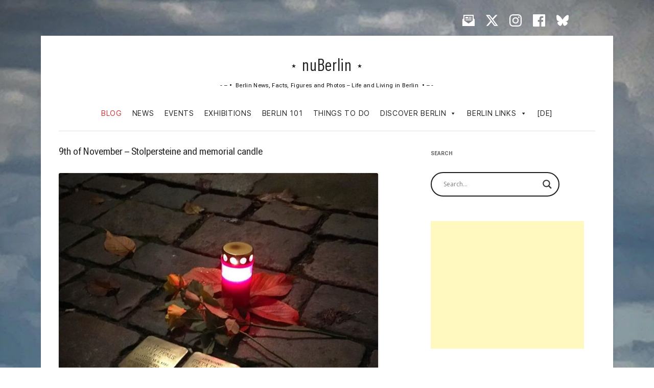

--- FILE ---
content_type: text/html; charset=utf-8
request_url: https://www.google.com/recaptcha/api2/aframe
body_size: 249
content:
<!DOCTYPE HTML><html><head><meta http-equiv="content-type" content="text/html; charset=UTF-8"></head><body><script nonce="d6mzbUVxeKwvZcZM0XdYsw">/** Anti-fraud and anti-abuse applications only. See google.com/recaptcha */ try{var clients={'sodar':'https://pagead2.googlesyndication.com/pagead/sodar?'};window.addEventListener("message",function(a){try{if(a.source===window.parent){var b=JSON.parse(a.data);var c=clients[b['id']];if(c){var d=document.createElement('img');d.src=c+b['params']+'&rc='+(localStorage.getItem("rc::a")?sessionStorage.getItem("rc::b"):"");window.document.body.appendChild(d);sessionStorage.setItem("rc::e",parseInt(sessionStorage.getItem("rc::e")||0)+1);localStorage.setItem("rc::h",'1768544172655');}}}catch(b){}});window.parent.postMessage("_grecaptcha_ready", "*");}catch(b){}</script></body></html>

--- FILE ---
content_type: text/css
request_url: https://www.nuberlin.com/wp-content/themes/nuberlin/style.css?v=1.1&ver=1.0.6
body_size: 4229
content:
/*
 Theme Name:   nuBerlin
 Theme URI:    http://example.com/twenty-fifteen-child/
 Description:  Twenty Twelve Child Theme
 Author:       T.Bortels
 Author URI:   http://example.com
 Template:     twentytwelve
 Version:      1.0.6
 License:      GNU General Public License v2 or later
 License URI:  http://www.gnu.org/licenses/gpl-2.0.html
 Tags:         light, dark, two-columns, right-sidebar, responsive-layout, accessibility-ready
 Text Domain:  nuberlin
*/

@charset "UTF-8";
/* CSS Document */


/* ==========================================================================
   fonts
   ========================================================================== */


/* Webfont: RobotoCondensed-Regular */@font-face {
    font-family: 'RobotoCondensedRegular';
    src: url('fonts/RobotoCondensed/RobotoCondensed-Regular.ttf') format('truetype');
    font-style: normal;
    font-weight: normal;
    text-rendering: optimizeLegibility;
	font-display: swap;
}

/* Webfont: RobotoCondensed-Light */@font-face {
    font-family: 'RobotoCondensedLight';
    src: url('fonts/RobotoCondensed/RobotoCondensed-Light.ttf') format('truetype');
    font-style: normal;
    font-weight: normal;
    text-rendering: optimizeLegibility;
	font-display: swap;
}

/* ================= */

/* Webfont: InterRegular */@font-face {
    font-family: 'InterRegular';
    src: url('fonts/Inter/Inter-Regular.woff2') format('woff2');
    font-style: normal;
    font-weight: normal;
    text-rendering: optimizeLegibility;
    font-display: fallback; /* Define how the browser behaves during download */
}

/* Webfont: InterItalic */@font-face {
    font-family: 'InterItalic';
    src: url('fonts/Inter/Inter-Italic.woff2') format('woff2');
    font-style: normal;
    font-weight: normal;
    text-rendering: optimizeLegibility;
    font-display: fallback; /* Define how the browser behaves during download */
}

/* Webfont: InterSemiBold */@font-face {
    font-family: 'InterSemiBold';
    src: url('fonts/Inter/Inter-SemiBold.woff2') format('woff2');
    font-style: normal;
    font-weight: normal;
    text-rendering: optimizeLegibility;
    font-display: fallback; /* Define how the browser behaves during download */
}

/* Webfont: InterSemiBoldItalic */@font-face {
    font-family: 'InterSemiBoldItalic';
    src: url('fonts/Inter/Inter-SemiBoldItalic.woff2') format('woff2');
    font-style: normal;
    font-weight: normal;
    text-rendering: optimizeLegibility;
    font-display: fallback; /* Define how the browser behaves during download */
}

/* Webfont: OpenSans-Bold */@font-face {
    font-family: 'OpenSansBold';
    src: url('fonts/OpenSans/OpenSans-Bold.ttf') format('truetype');
    font-style: normal;
    font-weight: normal;
    text-rendering: optimizeLegibility;
	font-display: swap;
}

/* Webfont: InterBold */@font-face {
    font-family: 'InterBold';
    src: url('fonts/Inter/Inter-Bold.woff2') format('woff2');
    font-style: normal;
    font-weight: normal;
    text-rendering: optimizeLegibility;
    font-display: fallback; /* Define how the browser behaves during download */
}

/* Webfont: InterBoldItalic */@font-face {
    font-family: 'InterBoldItalic';
    src: url('fonts/Inter/Inter-BoldItalic.woff2') format('woff2');
    font-style: normal;
    font-weight: normal;
    text-rendering: optimizeLegibility;
    font-display: fallback; /* Define how the browser behaves during download */
}

@font-face {
font-family: 'RobotoFlex';
src:url('fonts/RobotoFlex/RobotoFlex.woff') format('woff supports variations'),
url('fonts/RobotoFlex/RobotoFlex.woff') format('woff-variations');
	font-weight: 100 1000;
	font-stretch: 25% 150%;	
}


*, html {
  scroll-behavior: auto !important;
}

/* ================= */
body {
    background-color: transparent;
	color: #222;
	font-family: 'InterRegular', "Lucida Grande", "Lucida Sans Unicode", "Lucida Sans", "DejaVu Sans", Verdana, "sans-serif";
}

body {
    line-height: normal;
}


body .site {
    padding: 0 2.5rem;
    margin-top: 1rem;
    margin-bottom: 4rem;
    box-shadow: 0 2px 6px rgba(100, 100, 100, 0.3);
	max-width: 75rem;
}

.entry-content li, 
.comment-content li, 
.mu_register li {
  margin: 0 0 0 1.2rem;
	padding: 0 0 0 0.2rem;
}

.social-header {
	max-width: 68.571428571rem;
	text-align: right;
	margin: 2rem auto 0.75rem auto;
}

.social-header div,
.social-header a {
	width: 2rem;
	height: 2rem;
	display: inline-block;
	color: #fff;
	margin: 0 0.5rem;
}

.social-header .txt {
	display: none;
}


.social-header a,
.social-header a:visited {
	color: #fff;
	text-decoration: none;
	border: none;
}

.site-header .site-title {
	font-family: 'RobotoFlex', 'RobotoCondensedRegular' "Open Sans", Helvetica, Arial, sans-serif;
    display: inline-block;
    float: none;
    margin: 1.2rem 0 0;
    font-size: 2.4rem;
    font-weight: bold;
    height: 3rem;
    line-height: 1.2;
	letter-spacing: 0.05rem;
	font-variation-settings: "wght" 550, "wdth" 25;
}

.site-header h2,
.single-event header.site-header h2 {
    font-size: 0.85rem;
	letter-spacing: 0.025rem;
    float: none;
	font-style: italic;
    display: block;
    margin: 0.5rem 0 1.0rem 0;
	color: #141414;
}

.site-title:before {
	content:'★ ';
	font-size: 0.75rem;
    vertical-align: 50%;
	margin: 0 0.5rem 0 0 ;
}

.site-title:after {
	content:' ★';
	font-size: 0.75rem;
    vertical-align: 50%;
	margin: 0 0 0 0.5rem;
}

.site-header h2:before {
	content:' - – • ';
	margin: 0 0.25rem -0.5rem 0;
}

.site-header h2:after {
	content:' • – - ';
	margin: 0 0 -0.5rem 0.25rem;
}


.main-navigation ul.nav-menu {
	text-align: center;

}


@media screen and (max-width: 1080px) {
	.site-header {
		display: flex;
	}
	
	hgroup {
		text-align: left;
	}
	
	.site-header {
		position: relative;
	}
	
	.main-navigation {
		margin: 0rem 0 0 auto;
		position: absolute;
		right: 0;
		top: 1.75rem;
		z-index: 999;
	}
	
	 #mega-menu-wrap-primary #mega-menu-primary > li.mega-menu-item > a.mega-menu-link,
	#mega-menu-wrap-primary #mega-menu-primary > li.mega-menu-item.mega-current-menu-item > a.mega-menu-link {
		 text-align: right;
	}
	
	.site-title::before,
	.site-title::after {
		display: none;
	}
		
  #mega-menu-wrap-primary #mega-menu-primary > li.mega-menu-item > a.mega-menu-link {
	  padding: 0 3.5rem 0 0;
	}
	
}

@media screen and (max-width: 480px) {
	.site-header h2 {
		display: none;
	}

}


.site-header .main-navigation li {
	font-family: 'RobotoFlex', 'RobotoCondensedRegular', "Open Sans", Helvetica, Arial, sans-serif;
	font-size: 1.1rem;
	letter-spacing: 0.05rem;
    margin: 0 1rem 0 1rem;
	font-variation-settings: "wght" 550, "wdth" 25;
}

.main-navigation li a {
	border-bottom: 1px solid rgba(0,0,0,0);
    color: #555;
    line-height: 3.5;
}

.main-navigation .current-menu-item > a, 
.main-navigation .current-menu-ancestor > a, 
.main-navigation .current_page_item > a, 
.main-navigation .current_page_ancestor > a,
.single-exhibition_month .menu-item-5818 > a,
.single-exhibition .menu-item-5818 > a,
.single-exhibition_month .menu-item-973 > a,
.single-exhibition .menu-item-973 > a,
.single-event_month .menu-item-5817 > a,
.single-event .menu-item-5817 > a,
.single-event_month .menu-item-2332 > a,
.single-event .menu-item-2332 > a,
.single-news-entry .menu-item-568 > a,
.page-template-page_info-page .menu-item.berlin-info > a,
.main-navigation li.current-page-ancestor > a {
    color: #000;
	font-weight: normal;
	border-bottom: 1px solid #000;
}

.single-post li.blog > a.mega-menu-link,
.single-exhibition li.exhibitions > a.mega-menu-link,
.single-exhibition_month li.exhibitions > a.mega-menu-link,
.single-event li.events > a.mega-menu-link,
.single-event_month li.events > a.mega-menu-link {
color: #d32f2f !important;
}


/* Minimum width of 600 pixels. */
div#main.wrapper {
	width: 100%;
	height: auto;
	display: flex;
}

.site-content {
	float: none;
	flex: 0 1 48rem;
	margin: 0 4rem 0 0;
	width: 48rem;
}

.widget-area {
	float: none;
	flex: 0 0 18rem;
	width: 18rem;
}

.widget-area {
  margin: 1.1rem 0 0 0;
}

@media screen and (max-width: 600px) {
	div#main.wrapper {
		width: 100%;
		height: auto;
		display: block;
	}

	.site-content,
	.widget-area {
		margin: 0;
		width: 100%;
	}

}


/* Minimum width of 600 pixels. */
/*
@media screen and (min-width: 600px) {
	.site-content {
		float: left;
		width: 64%;
	}
	
	.widget-area {
		float: right;
		width: 31%;
	}
	
}

*/

.site-header,
.site-header h2 {
	text-align: center;
}

.site-content .entry-title,
h2, 
h3,
.site-header .site-title, 
.site-header h2 {
	font-family: 'RobotoFlex', 'RobotoCondensedRegular', "Open Sans", Helvetica, Arial, sans-serif !important;
	/*font-variation-settings: "wght" 550, "wdth" 25; */
	
	font-variation-settings: "wdth" 50;
/*    font-variation-settings: "wght" 550; */
	font-weight: 550;
	font-weight: normal;
}

.site-header .site-title a, 
.site-header h2 a {
    color: #222;
    display: inline-block;
    text-decoration: none;
}

.entry-content h2, .comment-content h2, .mu_register h2 {
  font-size: 1.25rem;
  line-height: 1.5;
	margin: 1rem 0;
}


.site-header {
  padding: 1.5rem 0 1rem 0;
margin-bottom: 1.2rem;
	border-bottom: 1px solid #e1e1e1;
}

.entry-header .label,
.entry-header label {
	text-transform:uppercase;
	font-size:0.9rem;
	color:#FFF;
	background-color:#21759b;
	padding:1px 4px;
	cursor:pointer;
}

.entry-header .labels {
	margin:0 0 1.6rem 0;
	display:block;
}

.entry-header a.label {
	display:inline;
	text-decoration:none;
}

.entry-header img.wp-post-image {
    margin: 1.2rem 0 0 0;
}

.entry-header .entry-title {
    font-size: 1.4rem;
	margin: 0.8rem 0 1rem 0;
}

.single-event .main-navigation li#menu-item-2332 a {
    color: #636363;
}

.events .subtitle {
	font-weight:normal;
	font-size:1.2rem;
	margin-top:0.4rem;
}

.single-event header h2 {
	font-weight:normal;
	font-size:1.2rem;
	margin-top:0.8rem;
}

.single-event .link {
	word-break: break-all;
	padding-right: 1rem;
}

.page .entry-content .events .timedate {
	margin: 0.8rem 0 0.8rem 0;
    font-style:normal;
}

.single-event .entry-content .date {
    font-style:normal;
}

.single-event .entry-content label {
	font-size:0.9rem;
	font-weight:bold;
}

img.product {
	float:left;
	max-width:240px;
	margin:0 20px 20px 0;
}

.wp-caption-text,
.wp-caption .wp-caption-text, 
.gallery-caption, .entry-caption {
  font-style: italic;
  font-size: 12px;
  font-size: 0.857142857rem;
  line-height: 2;
  color: #757575;
}

/* events */


.nav-previous, 
.previous-image,
.nav-next, 
.next-image {
  float: none;
  width: 50%;
}

.post-navigation .nav-links {
	display: flex;
}

.nav-previous {
	order: 1;
	text-align: left;
}

.nav-next {
	order: 2;
	text-align: right;
}


.post-navigation a {
	text-decoration: none;
}

.posts-navigation div.nav-previous a::before, 
.post-navigation div.nav-previous a::before, 
.posts-navigation div.nav-next a::after, 
.post-navigation div.nav-next a::after, 
.pagination a.prev-page::after, 
.pagination a.next-page::after {
  display: inline-block;
  content: url("imgs/next.svg");
  width: 0.8rem;
  height: auto;
  margin: 0 0 0 1rem;
  opacity: 1;
  transition: all 0.2s ease;
}

.post-navigation div.nav-previous a::before, 
.pagination a.prev-page::before {
  content: url("imgs/prev.svg");
  margin: 0 1rem 0 0;
}

/* -- */

.month_navigation {
	display:flex;
	margin: 2rem 0;
}

.month_navigation .month {
	flex: 1 1 50%;
}

.month_navigation .next {
	text-align:right;
}

.events .subtitle {
	font-weight:normal;
	font-size:1.2rem;
	margin-top:0.4rem;
}

.single-event header h1,
.single-event header h2 {
	font-weight:normal;
	font-size:1.2rem;
	margin:0.8rem 0 1rem 0;
}

.page .entry-content .events .timedate {
	margin: 0.8rem 0 0.8rem 0;
    font-style:normal;
}

.single-exhibition .entry-content .date,
.single-event .entry-content .date {
    font-style:normal;
}

.single-exhibition .entry-content label,
.single-event .entry-content label {
	font-size:0.9rem;
	font-weight:bold;
}

.single-exhibition .entry-header,
.single-event .entry-header {
	margin:0;
}

.single-event .date,
.single-event .location,
.single-event .address,
.single-exhibition .date,
.single-exhibition .location,
.single-exhibition .address {
	margin:0 0 0.5rem 0;
	line-height:1.5;
}

.single-event .link,
.single-exhibition .link {
	margin:0 0 2rem 0;
	line-height:1.5;
}


.single-exhibition .entry-header img,
.single-event .entry-header img {
    margin: 1.6rem 0 1.6rem 0;
	max-width:320px;
}

.single-exhibition label,
.single-event label,
.single-news-entry label,
.single-event_month label,
.single-exhibition_month label,
.single-exhibition .label,
.single-event .label,
.single-news-entry .label,
.single-event_month .label,
.single-exhibition_month .label,
.single-event .ticket_info h3,
.single-exhibition .ticket_info h3.title {
    font-size: 0.85rem;
    font-weight: bold;
	margin:1.5rem 0 0.6rem 0;
	display:block;
	text-transform: uppercase;
	letter-spacing: 0.02rem;
}

.ticket_info {
	line-height: 1.5;
}

.ticket_info ul {
	list-style: square;
	padding: 0 0 0 1rem;
}

.single-exhibition .wp-caption-text,
.single-event .wp-caption-text {
	max-width:480px;
	margin: 0 0 1.5rem 0;
	font-size:0.85rem;
	font-style:italic;
	color:#666;
	line-height:1.4;
}

.single-exhibition .entry-header img,
.single-event .entry-header img,
.events img,
.single-places .image {
/*	box-shadow: 0 1px 4px 2px rgba(0,0,0,0.1);	*/
	box-shadow: none;
}

.location.container.columns {
	display: flex;
}

@media screen and (max-width: 720px) {

	.location.container.columns {
		display: block;
	}
}

.info_column,
.map_column {
	flex: 1 1 47.5%;
}

.map_column {
	margin: 1.25rem 0 0 0;
}

.map_column #wpsl-base-gmap_0 {
  height: 240px;
}


.single-places .image {
	max-width: 20rem;
	padding: 0;
	margin: 2rem 0;
}

.single-places .image.large {
	max-width: 20rem;
}

.single-places .image.small {
	max-width: 15rem;
}

.single-places .image img {
	width: 100%;
	height: auto;
	display: block;
	margin: 0 0 0.25rem 0;
}

.single-places .entry-header img.wp-post-image {
    margin-top: 0;
}

.single-places .map {
	margin: 2rem 0;
}

.single-event .social,
.single-exhibition .social,
.single-places .social,
.social {
	text-align: left;
    margin: 2rem 0 2rem 0;
}

.single-places .event_exhibition.entry .image {
	display: none;
	
}

.single-places .entry-content label,
.single-places .entry-content .label {
	text-transform:uppercase;
	font-size:0.9rem;
	display: block;
}

.single-places .entry-content .address {
	margin: 0 0 1rem 0;
}

.events {
	margin:2rem 0 2rem 0;
}

.events .entry {
	margin:0 0 0 0;
	padding:1.8rem 0 2.2rem 0 ;
	border-bottom: rgba(0,0,0,0.025) 4px solid;
	clear:left;
}

.events .entry p {
	margin:0;
}

.events .entry table {
	margin:0;
	padding:0;
}

table tr td {
	font-size:0.95rem;
	line-height:2.4;
	vertical-align:top;
}

.events .entry td {
	margin:0;
	padding:0;
	vertical-align:top;
	font-size:1rem;
	color:#333;
}

.entry-content td h3 {
	margin: 0 0 0.75rem 0;
}

.events .entry td:first-of-type {
	width:140px;
}

.events .entry td.info {
	width:80%;

}

.events .entry:first-of-type {
	border-top: rgba(0,0,0,0.025) 4px solid;
}

.events h3 {
	margin:0 0 0 0;
	font-style:normal;
	font-weight:normal;
	font-size:1.3rem;
}

.events .entry .date,
.events .entry .location {
	margin:0 0 0 0;
	font-family: 'RobotoFlex', 'RobotoCondensedRegular', "Open Sans", Helvetica, Arial, sans-serif;
	font-size: 1.1rem;
	font-variation-settings: "wght" 550, "wdth" 25;
}

.events .entry .image {
	width:140px;
	height:auto;
	margin:0.4rem 2rem 0 0;
}

.events .entry .image img {
	width:100%;
	height:auto;
}

.events a:link,
.events a:visited {
	color:#333;
	text-decoration:none;
}

.events a:link h3,
.events a:visited h3 {
	color:#21759b;
	text-decoration:none;
}

.events a:hover,
.events a:hover td {
	color:#21759b;
}

.nav-single {
	margin: 1.5rem 0 1.5rem 0;
}


@media screen and (max-width: 420px) {
	img.product {
		float:none;
		max-width:420px;
		width:100%;
		margin:0 0 0 0;
	}
}

/* content blocks */

section.link_list {
	margin: 0 0 2rem 0;
}

.entry-content .link_list h3 {
  font-size: 16px;
	margin: 1rem 0 0.5rem 0;
}

.entry-content .link_list p.text {
	margin: 0 0 0.5rem 0;
}

/* */

.month_list {
	margin: 0 0 2rem 0;
}

.month_list a {
	display: inline-block;
	padding: 0.5rem 0.85rem;
	text-decoration: none;
	background-color: rgba(0,0,0,0.05);
	margin: 0 0.75rem 0 0;
	text-transform: uppercase;
	letter-spacing: 0.05rem;
	border-radius: 0.5rem;
}

@media screen and (max-width:480px) {

.month_list a {
	display: block;
	margin: 0 0.75rem 0.75rem 0;
	text-align: center;
}
	
}

/* social share */

.social {
	text-align:left;
	margin:2rem 0 2rem 0;
}

.social hr {
	margin:2rem 0 2rem 0;
}

hr {
    background-color: transparent;
    border-bottom: 4px double #ededed;
    border-top: none;
    border-left: none;
    border-right: none;
    height: 1px;
	margin:2rem 0 2rem 0;
}

.social a {
	padding:0.5rem 1rem;
	margin:0 0.4rem 0 0.4rem;
	color:#FFF;
	text-decoration:none;
}

.social a:hover,
.social a:active,
.social a:visited {
	color:#FFF;
}

.fb a {
	background-color: #3a589e;
}
.tw a {
	background-color: #429cd6;
}


/* Maps bzw. Karten */

.post-5574 table td:first-of-type { 
	width: 180px;
	padding: 1rem 2rem 0 0;
}

/* Menu Navigation */

.menu-toggle,
.menu-toggle.toggled-on {
	border-top: 3px solid #555555;
	border-bottom: 3px solid #555555;
	border-left: none;
	border-right: none;
	border-radius: 0;
	background-color: #FFFFFF;
	background-image: none;
	height: 1rem;
	padding: 0.05rem 0rem 1.5rem 0rem;
	margin-top: -2.5rem;
	font-size: 1rem;
	text-transform: uppercase;
	font-weight: 400;
}

.menu-toggle span {
	text-transform: uppercase;
	font-size: 0.75rem;
	letter-spacing: 0.05rem;
	font-weight: bold;
}

.menu-toggle span {
/*	display: none; */
}

.main-navigation ul.nav-menu.toggled-on {
	margin: 0.75rem 0 0 0;
}


.main-navigation ul.nav-menu.toggled-on a {
	padding: 0.25rem 0 0.25rem 0;
	text-decoration: none;
	line-height: 1.75;
	display: block;
}

/* --- */

.main-navigation li:last-of-type a {
    color: rgba(168,49,51,1.00);
}

.site-content article {
    border-bottom: 4px double #ededed;
    margin-bottom: 2rem;
    padding: 0;
    word-wrap: break-word;
    -webkit-hyphens: auto;
    -moz-hyphens: auto;
    hyphens: auto;
}

.site-content article.news-entry {
    padding: 0 0 2rem 0;
}

.news-entry .source {
    margin-bottom: 0.75rem;
}


.news-entry a:hover .source,
.news-entry a:hover .details,
.events a:hover .source,
.events a:hover .details {
	color: #21759b;
}

.news-entry img.link {
	box-shadow: none;
	width: 1rem;
	height: 1rem;
}

.single-places .site-content article {
    border-bottom: none;
    margin-bottom: 0;
    padding-bottom: 0;
	margin: 1rem 0 0.5rem 0;
}

.single-places .site-content article:last-of-type {
    border-bottom: 4px double #ededed;
    margin-bottom: 36px;
    margin-bottom: 2rem;
    padding-bottom: 1.714285714rem;
}

footer.entry-meta {
    margin: 2rem 0;
    font-size: 1rem;
    line-height: 2;
    color: #757575;
}


footer hr {
	margin: 2rem 0 4rem 0;
}

.footer_menu ul {
	text-align: center;
	margin: 2rem 0;
}

.footer_menu li {
	display: inline-block;
	padding: 0 0.5rem;
}

.footnote {
    text-align: center;
    font-size: 0.85rem;
    margin: 0 0 4rem 0;
    padding: 0 0 0 0;
    border-top:none;
}

.entry-content a:visited, 
.comment-content a:visited {
  color: #21759b;
}

.entry-content h3, .comment-content h3 {
  font-size: 16px;
  font-size: 1.142857143rem;
  line-height: 1.846153846;
	margin: 1.5rem 0 0.25rem 0;
}

/* -- */ 
#BorlabsCookieBox .cookie-logo {
    width: 40px !important;
    height: 33px !important;
	padding: 0 !important;
	margin: 0 8px 8px 0;
}


.ol-overlay-container .wpgmza-infowindow {
	background-color: #FFF;
	padding: 0.75rem 1em;
	text-align: center;
	border-radius: 0.5rem;
	box-shadow: 0 0.5rem 0.5rem 0.05rem rgba(0,0,0,0.25);
}

.ol-overlay-container .ol-info-window-plain {
  font-size: 1rem;
  width: 220px;
  max-width: 220px;
}

.entry-content .ol-overlay-container .wpgmza-infowindow p.wpgmza_infowindow_title {
font-family: 'RobotoFlex', 'RobotoCondensedRegular', "Open Sans", Helvetica, Arial, sans-serif;
  font-variation-settings: "wght" 550, "wdth" 25;
	font-size: 1.142857143rem;
  line-height: 1.846153846;
  margin: 0 0 0.25rem 0;
}

.entry-content .ol-overlay-container .wpgmza-infowindow p.wpgmza_infowindow_link {
}


.entry-content .ol-overlay-container .wpgmza-infowindow p {
	margin: 0 0 0.25rem 0;
}

.google-auto-placed {
	margin: 1.5rem 0 1.5rem 0;
}

.anchor_navigation {
	float: right;
	padding: 0 0 1rem 1rem;
}


/* -- */

.parking_zone_list h4 {
	margin: 0;
}

.parking_zone_list h4 .add_title {
	font-weight: normal !important;
}
